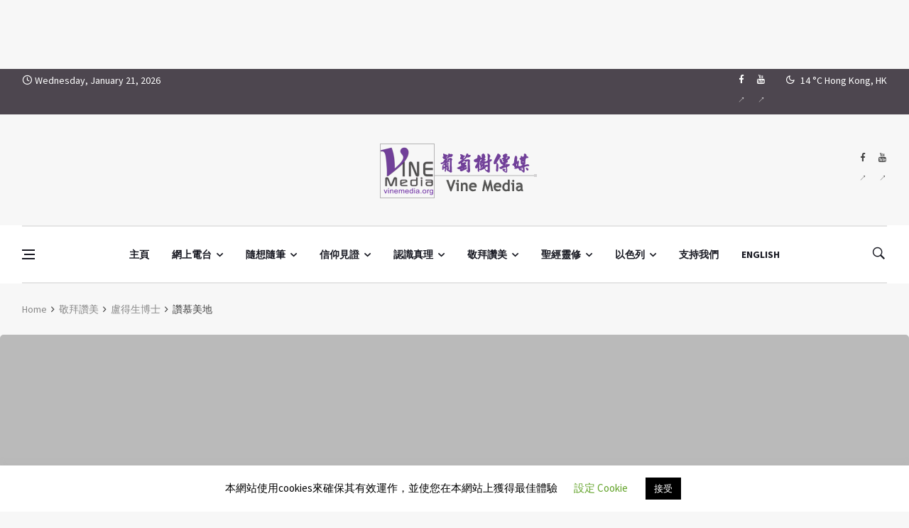

--- FILE ---
content_type: text/html; charset=utf-8
request_url: https://www.google.com/recaptcha/api2/aframe
body_size: -87
content:
<!DOCTYPE HTML><html><head><meta http-equiv="content-type" content="text/html; charset=UTF-8"></head><body><script nonce="-i5Tbh6xTCNCSLGeZ44iZg">/** Anti-fraud and anti-abuse applications only. See google.com/recaptcha */ try{var clients={'sodar':'https://pagead2.googlesyndication.com/pagead/sodar?'};window.addEventListener("message",function(a){try{if(a.source===window.parent){var b=JSON.parse(a.data);var c=clients[b['id']];if(c){var d=document.createElement('img');d.src=c+b['params']+'&rc='+(localStorage.getItem("rc::a")?sessionStorage.getItem("rc::b"):"");window.document.body.appendChild(d);sessionStorage.setItem("rc::e",parseInt(sessionStorage.getItem("rc::e")||0)+1);localStorage.setItem("rc::h",'1769009459965');}}}catch(b){}});window.parent.postMessage("_grecaptcha_ready", "*");}catch(b){}</script></body></html>